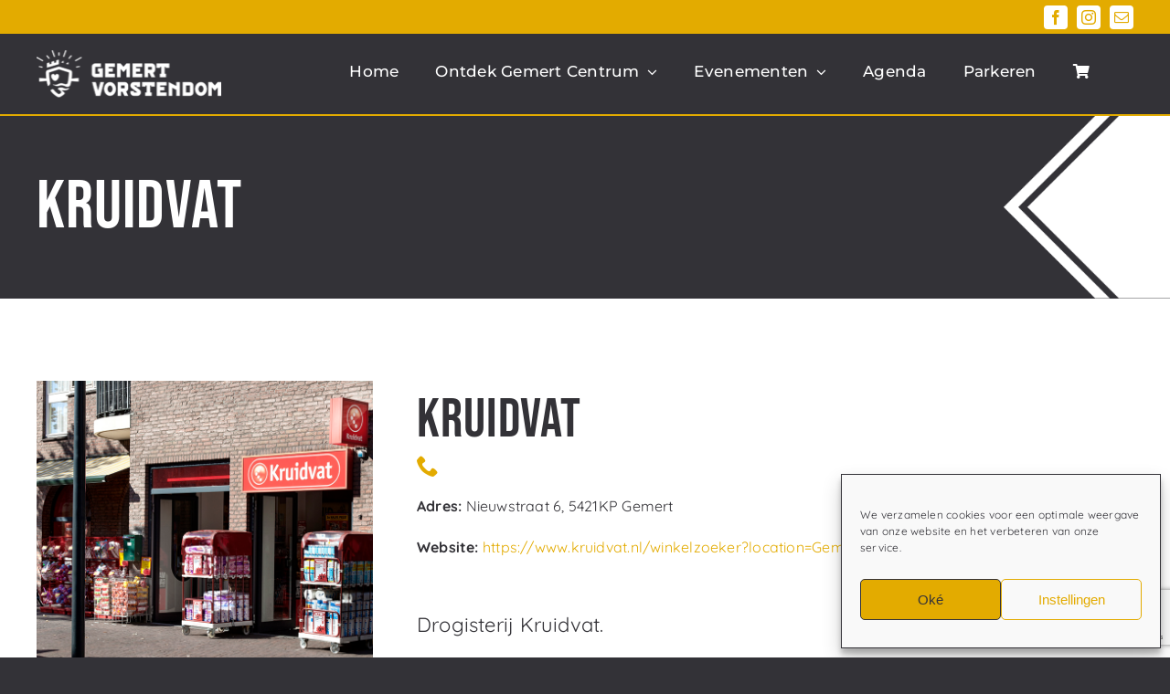

--- FILE ---
content_type: text/html; charset=utf-8
request_url: https://www.google.com/recaptcha/api2/anchor?ar=1&k=6Lft-5QgAAAAALDHU75oieyhV9bPUeMb1yhIUBg2&co=aHR0cHM6Ly9nZW1lcnQtdm9yc3RlbmRvbS5ubDo0NDM.&hl=en&v=PoyoqOPhxBO7pBk68S4YbpHZ&size=invisible&anchor-ms=20000&execute-ms=30000&cb=d0b9jsv3ttgi
body_size: 48622
content:
<!DOCTYPE HTML><html dir="ltr" lang="en"><head><meta http-equiv="Content-Type" content="text/html; charset=UTF-8">
<meta http-equiv="X-UA-Compatible" content="IE=edge">
<title>reCAPTCHA</title>
<style type="text/css">
/* cyrillic-ext */
@font-face {
  font-family: 'Roboto';
  font-style: normal;
  font-weight: 400;
  font-stretch: 100%;
  src: url(//fonts.gstatic.com/s/roboto/v48/KFO7CnqEu92Fr1ME7kSn66aGLdTylUAMa3GUBHMdazTgWw.woff2) format('woff2');
  unicode-range: U+0460-052F, U+1C80-1C8A, U+20B4, U+2DE0-2DFF, U+A640-A69F, U+FE2E-FE2F;
}
/* cyrillic */
@font-face {
  font-family: 'Roboto';
  font-style: normal;
  font-weight: 400;
  font-stretch: 100%;
  src: url(//fonts.gstatic.com/s/roboto/v48/KFO7CnqEu92Fr1ME7kSn66aGLdTylUAMa3iUBHMdazTgWw.woff2) format('woff2');
  unicode-range: U+0301, U+0400-045F, U+0490-0491, U+04B0-04B1, U+2116;
}
/* greek-ext */
@font-face {
  font-family: 'Roboto';
  font-style: normal;
  font-weight: 400;
  font-stretch: 100%;
  src: url(//fonts.gstatic.com/s/roboto/v48/KFO7CnqEu92Fr1ME7kSn66aGLdTylUAMa3CUBHMdazTgWw.woff2) format('woff2');
  unicode-range: U+1F00-1FFF;
}
/* greek */
@font-face {
  font-family: 'Roboto';
  font-style: normal;
  font-weight: 400;
  font-stretch: 100%;
  src: url(//fonts.gstatic.com/s/roboto/v48/KFO7CnqEu92Fr1ME7kSn66aGLdTylUAMa3-UBHMdazTgWw.woff2) format('woff2');
  unicode-range: U+0370-0377, U+037A-037F, U+0384-038A, U+038C, U+038E-03A1, U+03A3-03FF;
}
/* math */
@font-face {
  font-family: 'Roboto';
  font-style: normal;
  font-weight: 400;
  font-stretch: 100%;
  src: url(//fonts.gstatic.com/s/roboto/v48/KFO7CnqEu92Fr1ME7kSn66aGLdTylUAMawCUBHMdazTgWw.woff2) format('woff2');
  unicode-range: U+0302-0303, U+0305, U+0307-0308, U+0310, U+0312, U+0315, U+031A, U+0326-0327, U+032C, U+032F-0330, U+0332-0333, U+0338, U+033A, U+0346, U+034D, U+0391-03A1, U+03A3-03A9, U+03B1-03C9, U+03D1, U+03D5-03D6, U+03F0-03F1, U+03F4-03F5, U+2016-2017, U+2034-2038, U+203C, U+2040, U+2043, U+2047, U+2050, U+2057, U+205F, U+2070-2071, U+2074-208E, U+2090-209C, U+20D0-20DC, U+20E1, U+20E5-20EF, U+2100-2112, U+2114-2115, U+2117-2121, U+2123-214F, U+2190, U+2192, U+2194-21AE, U+21B0-21E5, U+21F1-21F2, U+21F4-2211, U+2213-2214, U+2216-22FF, U+2308-230B, U+2310, U+2319, U+231C-2321, U+2336-237A, U+237C, U+2395, U+239B-23B7, U+23D0, U+23DC-23E1, U+2474-2475, U+25AF, U+25B3, U+25B7, U+25BD, U+25C1, U+25CA, U+25CC, U+25FB, U+266D-266F, U+27C0-27FF, U+2900-2AFF, U+2B0E-2B11, U+2B30-2B4C, U+2BFE, U+3030, U+FF5B, U+FF5D, U+1D400-1D7FF, U+1EE00-1EEFF;
}
/* symbols */
@font-face {
  font-family: 'Roboto';
  font-style: normal;
  font-weight: 400;
  font-stretch: 100%;
  src: url(//fonts.gstatic.com/s/roboto/v48/KFO7CnqEu92Fr1ME7kSn66aGLdTylUAMaxKUBHMdazTgWw.woff2) format('woff2');
  unicode-range: U+0001-000C, U+000E-001F, U+007F-009F, U+20DD-20E0, U+20E2-20E4, U+2150-218F, U+2190, U+2192, U+2194-2199, U+21AF, U+21E6-21F0, U+21F3, U+2218-2219, U+2299, U+22C4-22C6, U+2300-243F, U+2440-244A, U+2460-24FF, U+25A0-27BF, U+2800-28FF, U+2921-2922, U+2981, U+29BF, U+29EB, U+2B00-2BFF, U+4DC0-4DFF, U+FFF9-FFFB, U+10140-1018E, U+10190-1019C, U+101A0, U+101D0-101FD, U+102E0-102FB, U+10E60-10E7E, U+1D2C0-1D2D3, U+1D2E0-1D37F, U+1F000-1F0FF, U+1F100-1F1AD, U+1F1E6-1F1FF, U+1F30D-1F30F, U+1F315, U+1F31C, U+1F31E, U+1F320-1F32C, U+1F336, U+1F378, U+1F37D, U+1F382, U+1F393-1F39F, U+1F3A7-1F3A8, U+1F3AC-1F3AF, U+1F3C2, U+1F3C4-1F3C6, U+1F3CA-1F3CE, U+1F3D4-1F3E0, U+1F3ED, U+1F3F1-1F3F3, U+1F3F5-1F3F7, U+1F408, U+1F415, U+1F41F, U+1F426, U+1F43F, U+1F441-1F442, U+1F444, U+1F446-1F449, U+1F44C-1F44E, U+1F453, U+1F46A, U+1F47D, U+1F4A3, U+1F4B0, U+1F4B3, U+1F4B9, U+1F4BB, U+1F4BF, U+1F4C8-1F4CB, U+1F4D6, U+1F4DA, U+1F4DF, U+1F4E3-1F4E6, U+1F4EA-1F4ED, U+1F4F7, U+1F4F9-1F4FB, U+1F4FD-1F4FE, U+1F503, U+1F507-1F50B, U+1F50D, U+1F512-1F513, U+1F53E-1F54A, U+1F54F-1F5FA, U+1F610, U+1F650-1F67F, U+1F687, U+1F68D, U+1F691, U+1F694, U+1F698, U+1F6AD, U+1F6B2, U+1F6B9-1F6BA, U+1F6BC, U+1F6C6-1F6CF, U+1F6D3-1F6D7, U+1F6E0-1F6EA, U+1F6F0-1F6F3, U+1F6F7-1F6FC, U+1F700-1F7FF, U+1F800-1F80B, U+1F810-1F847, U+1F850-1F859, U+1F860-1F887, U+1F890-1F8AD, U+1F8B0-1F8BB, U+1F8C0-1F8C1, U+1F900-1F90B, U+1F93B, U+1F946, U+1F984, U+1F996, U+1F9E9, U+1FA00-1FA6F, U+1FA70-1FA7C, U+1FA80-1FA89, U+1FA8F-1FAC6, U+1FACE-1FADC, U+1FADF-1FAE9, U+1FAF0-1FAF8, U+1FB00-1FBFF;
}
/* vietnamese */
@font-face {
  font-family: 'Roboto';
  font-style: normal;
  font-weight: 400;
  font-stretch: 100%;
  src: url(//fonts.gstatic.com/s/roboto/v48/KFO7CnqEu92Fr1ME7kSn66aGLdTylUAMa3OUBHMdazTgWw.woff2) format('woff2');
  unicode-range: U+0102-0103, U+0110-0111, U+0128-0129, U+0168-0169, U+01A0-01A1, U+01AF-01B0, U+0300-0301, U+0303-0304, U+0308-0309, U+0323, U+0329, U+1EA0-1EF9, U+20AB;
}
/* latin-ext */
@font-face {
  font-family: 'Roboto';
  font-style: normal;
  font-weight: 400;
  font-stretch: 100%;
  src: url(//fonts.gstatic.com/s/roboto/v48/KFO7CnqEu92Fr1ME7kSn66aGLdTylUAMa3KUBHMdazTgWw.woff2) format('woff2');
  unicode-range: U+0100-02BA, U+02BD-02C5, U+02C7-02CC, U+02CE-02D7, U+02DD-02FF, U+0304, U+0308, U+0329, U+1D00-1DBF, U+1E00-1E9F, U+1EF2-1EFF, U+2020, U+20A0-20AB, U+20AD-20C0, U+2113, U+2C60-2C7F, U+A720-A7FF;
}
/* latin */
@font-face {
  font-family: 'Roboto';
  font-style: normal;
  font-weight: 400;
  font-stretch: 100%;
  src: url(//fonts.gstatic.com/s/roboto/v48/KFO7CnqEu92Fr1ME7kSn66aGLdTylUAMa3yUBHMdazQ.woff2) format('woff2');
  unicode-range: U+0000-00FF, U+0131, U+0152-0153, U+02BB-02BC, U+02C6, U+02DA, U+02DC, U+0304, U+0308, U+0329, U+2000-206F, U+20AC, U+2122, U+2191, U+2193, U+2212, U+2215, U+FEFF, U+FFFD;
}
/* cyrillic-ext */
@font-face {
  font-family: 'Roboto';
  font-style: normal;
  font-weight: 500;
  font-stretch: 100%;
  src: url(//fonts.gstatic.com/s/roboto/v48/KFO7CnqEu92Fr1ME7kSn66aGLdTylUAMa3GUBHMdazTgWw.woff2) format('woff2');
  unicode-range: U+0460-052F, U+1C80-1C8A, U+20B4, U+2DE0-2DFF, U+A640-A69F, U+FE2E-FE2F;
}
/* cyrillic */
@font-face {
  font-family: 'Roboto';
  font-style: normal;
  font-weight: 500;
  font-stretch: 100%;
  src: url(//fonts.gstatic.com/s/roboto/v48/KFO7CnqEu92Fr1ME7kSn66aGLdTylUAMa3iUBHMdazTgWw.woff2) format('woff2');
  unicode-range: U+0301, U+0400-045F, U+0490-0491, U+04B0-04B1, U+2116;
}
/* greek-ext */
@font-face {
  font-family: 'Roboto';
  font-style: normal;
  font-weight: 500;
  font-stretch: 100%;
  src: url(//fonts.gstatic.com/s/roboto/v48/KFO7CnqEu92Fr1ME7kSn66aGLdTylUAMa3CUBHMdazTgWw.woff2) format('woff2');
  unicode-range: U+1F00-1FFF;
}
/* greek */
@font-face {
  font-family: 'Roboto';
  font-style: normal;
  font-weight: 500;
  font-stretch: 100%;
  src: url(//fonts.gstatic.com/s/roboto/v48/KFO7CnqEu92Fr1ME7kSn66aGLdTylUAMa3-UBHMdazTgWw.woff2) format('woff2');
  unicode-range: U+0370-0377, U+037A-037F, U+0384-038A, U+038C, U+038E-03A1, U+03A3-03FF;
}
/* math */
@font-face {
  font-family: 'Roboto';
  font-style: normal;
  font-weight: 500;
  font-stretch: 100%;
  src: url(//fonts.gstatic.com/s/roboto/v48/KFO7CnqEu92Fr1ME7kSn66aGLdTylUAMawCUBHMdazTgWw.woff2) format('woff2');
  unicode-range: U+0302-0303, U+0305, U+0307-0308, U+0310, U+0312, U+0315, U+031A, U+0326-0327, U+032C, U+032F-0330, U+0332-0333, U+0338, U+033A, U+0346, U+034D, U+0391-03A1, U+03A3-03A9, U+03B1-03C9, U+03D1, U+03D5-03D6, U+03F0-03F1, U+03F4-03F5, U+2016-2017, U+2034-2038, U+203C, U+2040, U+2043, U+2047, U+2050, U+2057, U+205F, U+2070-2071, U+2074-208E, U+2090-209C, U+20D0-20DC, U+20E1, U+20E5-20EF, U+2100-2112, U+2114-2115, U+2117-2121, U+2123-214F, U+2190, U+2192, U+2194-21AE, U+21B0-21E5, U+21F1-21F2, U+21F4-2211, U+2213-2214, U+2216-22FF, U+2308-230B, U+2310, U+2319, U+231C-2321, U+2336-237A, U+237C, U+2395, U+239B-23B7, U+23D0, U+23DC-23E1, U+2474-2475, U+25AF, U+25B3, U+25B7, U+25BD, U+25C1, U+25CA, U+25CC, U+25FB, U+266D-266F, U+27C0-27FF, U+2900-2AFF, U+2B0E-2B11, U+2B30-2B4C, U+2BFE, U+3030, U+FF5B, U+FF5D, U+1D400-1D7FF, U+1EE00-1EEFF;
}
/* symbols */
@font-face {
  font-family: 'Roboto';
  font-style: normal;
  font-weight: 500;
  font-stretch: 100%;
  src: url(//fonts.gstatic.com/s/roboto/v48/KFO7CnqEu92Fr1ME7kSn66aGLdTylUAMaxKUBHMdazTgWw.woff2) format('woff2');
  unicode-range: U+0001-000C, U+000E-001F, U+007F-009F, U+20DD-20E0, U+20E2-20E4, U+2150-218F, U+2190, U+2192, U+2194-2199, U+21AF, U+21E6-21F0, U+21F3, U+2218-2219, U+2299, U+22C4-22C6, U+2300-243F, U+2440-244A, U+2460-24FF, U+25A0-27BF, U+2800-28FF, U+2921-2922, U+2981, U+29BF, U+29EB, U+2B00-2BFF, U+4DC0-4DFF, U+FFF9-FFFB, U+10140-1018E, U+10190-1019C, U+101A0, U+101D0-101FD, U+102E0-102FB, U+10E60-10E7E, U+1D2C0-1D2D3, U+1D2E0-1D37F, U+1F000-1F0FF, U+1F100-1F1AD, U+1F1E6-1F1FF, U+1F30D-1F30F, U+1F315, U+1F31C, U+1F31E, U+1F320-1F32C, U+1F336, U+1F378, U+1F37D, U+1F382, U+1F393-1F39F, U+1F3A7-1F3A8, U+1F3AC-1F3AF, U+1F3C2, U+1F3C4-1F3C6, U+1F3CA-1F3CE, U+1F3D4-1F3E0, U+1F3ED, U+1F3F1-1F3F3, U+1F3F5-1F3F7, U+1F408, U+1F415, U+1F41F, U+1F426, U+1F43F, U+1F441-1F442, U+1F444, U+1F446-1F449, U+1F44C-1F44E, U+1F453, U+1F46A, U+1F47D, U+1F4A3, U+1F4B0, U+1F4B3, U+1F4B9, U+1F4BB, U+1F4BF, U+1F4C8-1F4CB, U+1F4D6, U+1F4DA, U+1F4DF, U+1F4E3-1F4E6, U+1F4EA-1F4ED, U+1F4F7, U+1F4F9-1F4FB, U+1F4FD-1F4FE, U+1F503, U+1F507-1F50B, U+1F50D, U+1F512-1F513, U+1F53E-1F54A, U+1F54F-1F5FA, U+1F610, U+1F650-1F67F, U+1F687, U+1F68D, U+1F691, U+1F694, U+1F698, U+1F6AD, U+1F6B2, U+1F6B9-1F6BA, U+1F6BC, U+1F6C6-1F6CF, U+1F6D3-1F6D7, U+1F6E0-1F6EA, U+1F6F0-1F6F3, U+1F6F7-1F6FC, U+1F700-1F7FF, U+1F800-1F80B, U+1F810-1F847, U+1F850-1F859, U+1F860-1F887, U+1F890-1F8AD, U+1F8B0-1F8BB, U+1F8C0-1F8C1, U+1F900-1F90B, U+1F93B, U+1F946, U+1F984, U+1F996, U+1F9E9, U+1FA00-1FA6F, U+1FA70-1FA7C, U+1FA80-1FA89, U+1FA8F-1FAC6, U+1FACE-1FADC, U+1FADF-1FAE9, U+1FAF0-1FAF8, U+1FB00-1FBFF;
}
/* vietnamese */
@font-face {
  font-family: 'Roboto';
  font-style: normal;
  font-weight: 500;
  font-stretch: 100%;
  src: url(//fonts.gstatic.com/s/roboto/v48/KFO7CnqEu92Fr1ME7kSn66aGLdTylUAMa3OUBHMdazTgWw.woff2) format('woff2');
  unicode-range: U+0102-0103, U+0110-0111, U+0128-0129, U+0168-0169, U+01A0-01A1, U+01AF-01B0, U+0300-0301, U+0303-0304, U+0308-0309, U+0323, U+0329, U+1EA0-1EF9, U+20AB;
}
/* latin-ext */
@font-face {
  font-family: 'Roboto';
  font-style: normal;
  font-weight: 500;
  font-stretch: 100%;
  src: url(//fonts.gstatic.com/s/roboto/v48/KFO7CnqEu92Fr1ME7kSn66aGLdTylUAMa3KUBHMdazTgWw.woff2) format('woff2');
  unicode-range: U+0100-02BA, U+02BD-02C5, U+02C7-02CC, U+02CE-02D7, U+02DD-02FF, U+0304, U+0308, U+0329, U+1D00-1DBF, U+1E00-1E9F, U+1EF2-1EFF, U+2020, U+20A0-20AB, U+20AD-20C0, U+2113, U+2C60-2C7F, U+A720-A7FF;
}
/* latin */
@font-face {
  font-family: 'Roboto';
  font-style: normal;
  font-weight: 500;
  font-stretch: 100%;
  src: url(//fonts.gstatic.com/s/roboto/v48/KFO7CnqEu92Fr1ME7kSn66aGLdTylUAMa3yUBHMdazQ.woff2) format('woff2');
  unicode-range: U+0000-00FF, U+0131, U+0152-0153, U+02BB-02BC, U+02C6, U+02DA, U+02DC, U+0304, U+0308, U+0329, U+2000-206F, U+20AC, U+2122, U+2191, U+2193, U+2212, U+2215, U+FEFF, U+FFFD;
}
/* cyrillic-ext */
@font-face {
  font-family: 'Roboto';
  font-style: normal;
  font-weight: 900;
  font-stretch: 100%;
  src: url(//fonts.gstatic.com/s/roboto/v48/KFO7CnqEu92Fr1ME7kSn66aGLdTylUAMa3GUBHMdazTgWw.woff2) format('woff2');
  unicode-range: U+0460-052F, U+1C80-1C8A, U+20B4, U+2DE0-2DFF, U+A640-A69F, U+FE2E-FE2F;
}
/* cyrillic */
@font-face {
  font-family: 'Roboto';
  font-style: normal;
  font-weight: 900;
  font-stretch: 100%;
  src: url(//fonts.gstatic.com/s/roboto/v48/KFO7CnqEu92Fr1ME7kSn66aGLdTylUAMa3iUBHMdazTgWw.woff2) format('woff2');
  unicode-range: U+0301, U+0400-045F, U+0490-0491, U+04B0-04B1, U+2116;
}
/* greek-ext */
@font-face {
  font-family: 'Roboto';
  font-style: normal;
  font-weight: 900;
  font-stretch: 100%;
  src: url(//fonts.gstatic.com/s/roboto/v48/KFO7CnqEu92Fr1ME7kSn66aGLdTylUAMa3CUBHMdazTgWw.woff2) format('woff2');
  unicode-range: U+1F00-1FFF;
}
/* greek */
@font-face {
  font-family: 'Roboto';
  font-style: normal;
  font-weight: 900;
  font-stretch: 100%;
  src: url(//fonts.gstatic.com/s/roboto/v48/KFO7CnqEu92Fr1ME7kSn66aGLdTylUAMa3-UBHMdazTgWw.woff2) format('woff2');
  unicode-range: U+0370-0377, U+037A-037F, U+0384-038A, U+038C, U+038E-03A1, U+03A3-03FF;
}
/* math */
@font-face {
  font-family: 'Roboto';
  font-style: normal;
  font-weight: 900;
  font-stretch: 100%;
  src: url(//fonts.gstatic.com/s/roboto/v48/KFO7CnqEu92Fr1ME7kSn66aGLdTylUAMawCUBHMdazTgWw.woff2) format('woff2');
  unicode-range: U+0302-0303, U+0305, U+0307-0308, U+0310, U+0312, U+0315, U+031A, U+0326-0327, U+032C, U+032F-0330, U+0332-0333, U+0338, U+033A, U+0346, U+034D, U+0391-03A1, U+03A3-03A9, U+03B1-03C9, U+03D1, U+03D5-03D6, U+03F0-03F1, U+03F4-03F5, U+2016-2017, U+2034-2038, U+203C, U+2040, U+2043, U+2047, U+2050, U+2057, U+205F, U+2070-2071, U+2074-208E, U+2090-209C, U+20D0-20DC, U+20E1, U+20E5-20EF, U+2100-2112, U+2114-2115, U+2117-2121, U+2123-214F, U+2190, U+2192, U+2194-21AE, U+21B0-21E5, U+21F1-21F2, U+21F4-2211, U+2213-2214, U+2216-22FF, U+2308-230B, U+2310, U+2319, U+231C-2321, U+2336-237A, U+237C, U+2395, U+239B-23B7, U+23D0, U+23DC-23E1, U+2474-2475, U+25AF, U+25B3, U+25B7, U+25BD, U+25C1, U+25CA, U+25CC, U+25FB, U+266D-266F, U+27C0-27FF, U+2900-2AFF, U+2B0E-2B11, U+2B30-2B4C, U+2BFE, U+3030, U+FF5B, U+FF5D, U+1D400-1D7FF, U+1EE00-1EEFF;
}
/* symbols */
@font-face {
  font-family: 'Roboto';
  font-style: normal;
  font-weight: 900;
  font-stretch: 100%;
  src: url(//fonts.gstatic.com/s/roboto/v48/KFO7CnqEu92Fr1ME7kSn66aGLdTylUAMaxKUBHMdazTgWw.woff2) format('woff2');
  unicode-range: U+0001-000C, U+000E-001F, U+007F-009F, U+20DD-20E0, U+20E2-20E4, U+2150-218F, U+2190, U+2192, U+2194-2199, U+21AF, U+21E6-21F0, U+21F3, U+2218-2219, U+2299, U+22C4-22C6, U+2300-243F, U+2440-244A, U+2460-24FF, U+25A0-27BF, U+2800-28FF, U+2921-2922, U+2981, U+29BF, U+29EB, U+2B00-2BFF, U+4DC0-4DFF, U+FFF9-FFFB, U+10140-1018E, U+10190-1019C, U+101A0, U+101D0-101FD, U+102E0-102FB, U+10E60-10E7E, U+1D2C0-1D2D3, U+1D2E0-1D37F, U+1F000-1F0FF, U+1F100-1F1AD, U+1F1E6-1F1FF, U+1F30D-1F30F, U+1F315, U+1F31C, U+1F31E, U+1F320-1F32C, U+1F336, U+1F378, U+1F37D, U+1F382, U+1F393-1F39F, U+1F3A7-1F3A8, U+1F3AC-1F3AF, U+1F3C2, U+1F3C4-1F3C6, U+1F3CA-1F3CE, U+1F3D4-1F3E0, U+1F3ED, U+1F3F1-1F3F3, U+1F3F5-1F3F7, U+1F408, U+1F415, U+1F41F, U+1F426, U+1F43F, U+1F441-1F442, U+1F444, U+1F446-1F449, U+1F44C-1F44E, U+1F453, U+1F46A, U+1F47D, U+1F4A3, U+1F4B0, U+1F4B3, U+1F4B9, U+1F4BB, U+1F4BF, U+1F4C8-1F4CB, U+1F4D6, U+1F4DA, U+1F4DF, U+1F4E3-1F4E6, U+1F4EA-1F4ED, U+1F4F7, U+1F4F9-1F4FB, U+1F4FD-1F4FE, U+1F503, U+1F507-1F50B, U+1F50D, U+1F512-1F513, U+1F53E-1F54A, U+1F54F-1F5FA, U+1F610, U+1F650-1F67F, U+1F687, U+1F68D, U+1F691, U+1F694, U+1F698, U+1F6AD, U+1F6B2, U+1F6B9-1F6BA, U+1F6BC, U+1F6C6-1F6CF, U+1F6D3-1F6D7, U+1F6E0-1F6EA, U+1F6F0-1F6F3, U+1F6F7-1F6FC, U+1F700-1F7FF, U+1F800-1F80B, U+1F810-1F847, U+1F850-1F859, U+1F860-1F887, U+1F890-1F8AD, U+1F8B0-1F8BB, U+1F8C0-1F8C1, U+1F900-1F90B, U+1F93B, U+1F946, U+1F984, U+1F996, U+1F9E9, U+1FA00-1FA6F, U+1FA70-1FA7C, U+1FA80-1FA89, U+1FA8F-1FAC6, U+1FACE-1FADC, U+1FADF-1FAE9, U+1FAF0-1FAF8, U+1FB00-1FBFF;
}
/* vietnamese */
@font-face {
  font-family: 'Roboto';
  font-style: normal;
  font-weight: 900;
  font-stretch: 100%;
  src: url(//fonts.gstatic.com/s/roboto/v48/KFO7CnqEu92Fr1ME7kSn66aGLdTylUAMa3OUBHMdazTgWw.woff2) format('woff2');
  unicode-range: U+0102-0103, U+0110-0111, U+0128-0129, U+0168-0169, U+01A0-01A1, U+01AF-01B0, U+0300-0301, U+0303-0304, U+0308-0309, U+0323, U+0329, U+1EA0-1EF9, U+20AB;
}
/* latin-ext */
@font-face {
  font-family: 'Roboto';
  font-style: normal;
  font-weight: 900;
  font-stretch: 100%;
  src: url(//fonts.gstatic.com/s/roboto/v48/KFO7CnqEu92Fr1ME7kSn66aGLdTylUAMa3KUBHMdazTgWw.woff2) format('woff2');
  unicode-range: U+0100-02BA, U+02BD-02C5, U+02C7-02CC, U+02CE-02D7, U+02DD-02FF, U+0304, U+0308, U+0329, U+1D00-1DBF, U+1E00-1E9F, U+1EF2-1EFF, U+2020, U+20A0-20AB, U+20AD-20C0, U+2113, U+2C60-2C7F, U+A720-A7FF;
}
/* latin */
@font-face {
  font-family: 'Roboto';
  font-style: normal;
  font-weight: 900;
  font-stretch: 100%;
  src: url(//fonts.gstatic.com/s/roboto/v48/KFO7CnqEu92Fr1ME7kSn66aGLdTylUAMa3yUBHMdazQ.woff2) format('woff2');
  unicode-range: U+0000-00FF, U+0131, U+0152-0153, U+02BB-02BC, U+02C6, U+02DA, U+02DC, U+0304, U+0308, U+0329, U+2000-206F, U+20AC, U+2122, U+2191, U+2193, U+2212, U+2215, U+FEFF, U+FFFD;
}

</style>
<link rel="stylesheet" type="text/css" href="https://www.gstatic.com/recaptcha/releases/PoyoqOPhxBO7pBk68S4YbpHZ/styles__ltr.css">
<script nonce="bL8eQC5cVpRSO5DcgBe-eQ" type="text/javascript">window['__recaptcha_api'] = 'https://www.google.com/recaptcha/api2/';</script>
<script type="text/javascript" src="https://www.gstatic.com/recaptcha/releases/PoyoqOPhxBO7pBk68S4YbpHZ/recaptcha__en.js" nonce="bL8eQC5cVpRSO5DcgBe-eQ">
      
    </script></head>
<body><div id="rc-anchor-alert" class="rc-anchor-alert"></div>
<input type="hidden" id="recaptcha-token" value="[base64]">
<script type="text/javascript" nonce="bL8eQC5cVpRSO5DcgBe-eQ">
      recaptcha.anchor.Main.init("[\x22ainput\x22,[\x22bgdata\x22,\x22\x22,\[base64]/[base64]/[base64]/KE4oMTI0LHYsdi5HKSxMWihsLHYpKTpOKDEyNCx2LGwpLFYpLHYpLFQpKSxGKDE3MSx2KX0scjc9ZnVuY3Rpb24obCl7cmV0dXJuIGx9LEM9ZnVuY3Rpb24obCxWLHYpe04odixsLFYpLFZbYWtdPTI3OTZ9LG49ZnVuY3Rpb24obCxWKXtWLlg9KChWLlg/[base64]/[base64]/[base64]/[base64]/[base64]/[base64]/[base64]/[base64]/[base64]/[base64]/[base64]\\u003d\x22,\[base64]\\u003d\\u003d\x22,\x22w5rCpcOwCsK4w6TCsyXCux/[base64]/w5TDusKcBHvDhCIewrMyw4F1wrJuwoZZXcKBL1doDmrCjsK6w6dDw7IyB8ODwrpZw7bDk1/Ch8KjUcK7w7nCkcKLOcK6wprCsMO4QMOYY8Kiw4jDkMONwo0iw5czwq/Dpn0fwqjCnQTDjcKFwqJYw6rCrMOSXU/CiMOxGTfDh2vCq8K5BjPCgMOPw4XDrlQOwoxvw7FnCMK1AFpvfiUiw51jwrPDjgU/QcO/AsKNe8OPw5/[base64]/w7tcw7BKOBIpw4zDiMKyS8OAXMKCwpJpwrnDrVvDksKuBibDpwzCiMOUw6VhMjrDg0N8wrQRw6UVDlzDosOTw5h/IkvCpMK/QCXDplwYwoTCqiLCp2nDtAsowoDDkwvDrCVHEGhPw4zCjC/CkMKpaQNSUsOVDWPCt8O/w6XDlhzCncKmY1NPw6JzwrNLXSLCpDHDncOyw747w6bCthHDgAhcwofDgwlgLngwwqQ/worDoMONw5M2w5dPYcOMel0IPQJhUmnCu8Kkw5APwoIFw7TDhsOnPcKqb8KeJ0/Cu2HDlMO1fw0zKXxew4dEBW7DtsKMQ8K/[base64]/CulrDhMOXwrhaBcKvHlzCtCfDvcOrw5jDmsKnXSfCh8K/Lz3Crk4ZRMOAworDmcKRw5oFKVdbZWfCtsKMw6o4QsOzIFPDtsKrTULCscO5w7RmVsKJIcO0JMKrCMKqwod+wqbCuwYowotmw7PDtD58wo7CiHkTwoDDpFFRCMObwp1Sw5PDlnrCuEc9wpTCh8O7w4DCiMKiw5t6C0pranXCmiBhf8KDT1fDqsK/PAxYa8O5wpcpFXgwUsOKw6zDmjTDmcObbsOzeMOjD8K+wo1SOQw6eQ8ZUVlKwonDo2EdUh1uw4lGw60xw7zDuAZbaxRpJT/Ch8ORw4UJZQ4oBMO6wqDDjBfDn8OFIHLDjixeNhd1w73CnAwTw5FlUX/CkMOPwqvCsjzCqy/[base64]/DsMOSEcKQw7PDmnwcY8KawrXDtMO2NkQmw4rCncOPTsOIwpjDnCXDjww5VcKowojDr8OicMOIwo8Pw4owAnbCq8KKLB1hPSjCqVjDtsKnw6XCg8Kzw7TCjsKzbMKTwrHCpT/[base64]/EQdGw4DDuiDCv8OKYsKWw5sUwpksw5YAYcOJHsKgw4zDhMKSCzd4w5bDmsOUw6Mjc8Ocw4nCui/[base64]/R8KkwqzCr8KPwqrCncOdXX7Dl8OVWVvDnjFkXWBPwoNVwoJgw7DCpMKkwrPCpMKiwooeYA/DsEkRw7TCqMK+fyJmw5pDw75dw7jDi8KPw6nDs8OSYDRNwqkRwo5qXCbCiMKKw4MtwqNGwrFaawbCsMKFLisWBxXCrMKFMMOWwqjDgsO1XsKjw5AFE8K/wq48wrHCssKQeGxCwq8Dw7llwqM6w63DosOac8KEwpFgVVHCoEUpw6U5U0Qowp0jw4fDqsOPw7zDrcKdw7sHwrJ2Pn/Cu8KowqfDtzPCmsOcZsKcw67DhsKLT8KXBcOsTSrDp8KCanTDncK0N8Obcm3CmMOLdcOew7RMXsOHw5vCqndpwp00Z2UEwqHDhlvDv8O/wp/Dl8KJHyFwwqTDmMOdwrfCn3vCoHFrwrRuFMOEbcOOwqnCqMKFwqHCkwHCusO9L8K9J8KNw73Du2ZGZGN7Q8KqScKGAcK2wpvCqcO7w7Qqw5xEw4bCkTEhwpvDkHTDkT/[base64]/DsMOWXsOsw7DCoyfDjcKTXhUhC8OIZTwxb8OCLXHDtl8Fd8KRw5LCu8K/dnnCt3zDmMOEw53CsMK1VMOxw7jCqCnClMKdw49ewr4RFQDDoDBFwrx7w4tDGEdWwpjCnsKwCsOIZAnDqnUIw57DiMOkw5/DoR5Bw6fDjcKFX8KQfB8HagbDuFQPY8KNwo/DlGYJHEpUcBrCtGrDtC8OwqkHCFvCvxvDgEBcHMOEw5DCg0vDhsO6GytTw6t/X3JFw77Dk8Onw64+wq4qw7NHwpDDkhQSfX3CjVQRdMKTHsKfw6XDoDvCrivCpD46YcKowqVEFz7ClcOCwqrChyvDiMO1w4nDlWdCASDChQ/DncKswo5Rw4/Cr3lwwrHDqmsWw4jDg3phGMKyfsKPL8KzwrlTw4HDnsOSaEnDjDHDsQDCl07DnVjDm3rCnTPCqMOvOMKvPcKGMMKhRlTCtztFwpbCvnMpfG0GMkbDryfCqjnCjcK5SFxCwod8wpBZw4HCv8OCdhtLw7TCpcKLw6HDkcKNw6/CjsOcfwbDgAwUA8OKwp7Djh9WwqlxSjbCsAVpw5DCqcKkXRHCq8Kbb8Oww4rDlyRLK8O8wprDvGYaNsONw7kpw4JKw7PDszHDrTEHOcOdw6kCw4Unw6QQccOyXxjDlcKpw4Q9a8KHRsK0BWvDtcK+Lz8ow44Jw4jDvMK6XyvCj8OnE8OsasKJU8OoSMKdDMOEwp/CvVNGw5FSSMOxKsKdw6Rcwpd4esO7AMKCc8OrIsKuw6ojLUfCnXfDm8Ofwq/Dj8OBQ8K/w5bDjcKjw5JlI8K/EsK8w6sOwoNhwpECwqh+w5PDgcO3w5HDoE5SR8O1C8Kiw5hAwqLCmcK/woJfen5Xw4jDqhtrBwTDn0cYGMObw74FworDmjF5worDihPDu8OqwrbDisOPw6vCnsK7w5RLWsKFPhzCpsOANcOsf8OGwp4qw43DklIGwq/Dt1lbw63DqHVYUA/[base64]/[base64]/w4AtbMOUwrTDsMKUwp9OSsKWw7Bpw6fCv3DCvcKHwq9nI8KKQ15fwp/CscKAA8KIY1pge8Ovw5UbTsK+ZsKrw6oJK2ARYsOhFMKYwpBiDcOWV8Osw4Byw7DDti/[base64]/Cv37DtHDCisKZV8OiwojCp8O7U8O7dW7ChMOmwrV4w6I8dcOgwpnDgAHCucKPQiR/wqJCwrvCvSbDkB/DpCgdwocXIh3Cv8K+wp/DtsKrEsO0w6PCvXnDnjRUSzzCjC05ZXx2w4DCkcO2KsOmw6gjw7fCmVvCk8ORBF/CpsOIwpXCh38pw5NgwpzCv2/[base64]/[base64]/[base64]/CiAVjQ8KUw7vDt8KTwpDDtMOaZMK/wqPDkcK0woPDu1NfKsOyMinClsOaw6gXwrrDicOVP8KbRRjDnBfCvXFsw63CksKsw7BTaEoBPsOPHEHCrMOwwoTDonR1U8ONTSjDvmsYwrzChsK8Mi7DoUsGw7zDlh3CinZ2B0jChDUIBB0jNMKKw43DvB/DjsKDbGUBwq85wpvCuXghH8KDCyfDui1Hw67CvkscRsOGw4TCvy9DdhXCusKcSxVTWADCok4KwqBzw7QZfFdow4EkPsOsbMKjHwBEDX17wpXDvsKna07DvCouSDXCrVVJbcKFDcK9w6Bre1pEw4M9w7/DnifCpMKXw7N8KnTCn8KnDWrDngUMwoQrMDY2IBxzwpbDtMOgw7/CtcK0w6XDuFjCmwBzG8O+wpVSSMKQFRvCv2suw5nCt8KQwqDDm8ONw7zDlh3ClgDDksOcwrABwpnCs8O1fGd2bsKkwoTDoGrDkHzCugfCrcOyFQFAFm0BREFiw5AMw5VWwqbCh8KRwqRow5/DkG/Ci2LDkwA3C8KXFRBXHcOUHMKvwoXDv8KWaU95w7jDpcKTwqNFw6nDiMKjdWfCusKncwPChkViwqkFaMKGV256w5gOwpZVwrDDkj3CqyFqwqbDj8K1w4hEdsOkwpfDlMK6wqLDpB3ChylLXz/DtcOlfDk9w6ZrwpFMwq7DrAFMZcOKZiI3X3HCnsOXwpjDrGNvwrsMJRt/CDtww4BVBi8Iw61Ww7cfch1Gw6nDucKsw6/[base64]/[base64]/[base64]/Dj3thwp95NivDngNqwo/[base64]/Dp8KSw7kgNMOYesKfI8KCAgDDmsO6EsO7BsOFGcK4wq/DpcKkQRlbw4DCjMOYK0/Cq8OKMcK6I8O5wpR/woVtU8Kjw5DDp8OMWMOzOwfChlrCtMOLwpASw4V2wpN3woXCnELDsk3CrSXCpi3ChsOqCMKKw7zClsOAwpvDtsOnw77Dq2AsBsOcWVTCrV1sw6TDr3gIw6o/JkbCuU3CviXCjMOrQMOoIcOsZcO8bzpdPXI0wrxEE8KTw4fDvn0zw6Yzw43Dh8OPOsK+w5pLw5vDjBHClB4ZEgzDpUXCqncdw49hwrleSjjCm8O0w6nDk8Kfw7c8wq/DsMOew49uwowoY8OWEsO6HMKDa8O3w4fCqMKMw7/DlMKWL0Q/cy1mwoDCtsKhPWjCkmpHEMKnM8Kmw5bDsMKsMsO1B8KswojDn8O0wrnDvcOzJhx9w65qwow9McKLHcOcYcKVw6RebMOuCW/CjA7DlcKAw6lXYAXCm2PDssK+bcKZcMKhD8K7w5ZZL8OwaR5qGAzDsj3CgcKbw60iTX3DvgA0Cwo8eykzA8OlwozCjcO/[base64]/Dh8KkLS7CrHxrwoswV8K2woLDvCHClMKiwptVwqLDnTEcwqQNw7rDkSrDhlTDh8Kuw6LCpiTDmcKIwobCqsOzwo8Vw7fDiB5OV39+wqdNcsKjbMK/[base64]/CgsKsYMKfw4pHw6oNWMOpEEzDqcK+Y8KsezDDnXVOE0IuPFzDukV5OVTDpMOYAAkJw4hJwqIKGnMPEsO3wq3CqU7CkcOkOBHDvMKbBnZLwpN2wpg3SMKQZcKiw6oxwofDqsK+w5gOw7tSwq0JRn/[base64]/CiSjDusKXYi/[base64]/[base64]/[base64]/aWswHcOaRTNiw5LCpSXCrsKOYMKCw7vCkjpUwox7ZmwAUDnDu8Otw5FFwqnDvsOCOE5UbsKcWQ/Cn2jCrMKUYF8MBUDCm8KnCwwoZzMwwqAWw7nDhmDCkcKCB8O+RBHDsMOAFx/Di8KaITYYw7/ChHHDqMOrw7XDhMKTwqw0w43DiMOScQ7Dn1DCjHk6woc4wrzCrjlpw6PClGTCtjFYwpHDpWIYGcOrw7zCqTfDgj5Kwpsbw7bCt8KFw7t0NSBBH8KMX8KCLMKCw6B9w53CssOsw5QwBFwtEcKMWQ4VJiMrwrzDqmvCvD1SMAUCw4DCkBpow7zClUdkw4/DthzDmsKzCcKFAm01wqPCrcKzwrjDrsOow6zDucO0wp3DvcKEwobDpk/[base64]/DiMOXw4DDpCfDgMOLw7LDrMOObGt1UsKnAg/Cq8Okw4UfNMKuw7VFwq9Dw53CtcOaNGbCtsKGbxUQS8OIw5t2bnBsEETCkX7DnXI5w5FfwpBOCAkzMcOwwrNYGRvCgRDCtlMTw5NjfDPCk8OOOU/[base64]/UEgnMzbDpEBaw6/[base64]/[base64]/CrsKLO8KWICsrOV/Ch8KYG8O7YMKeQzNaRlbDs8KlZ8OXw7bDqBnDmkFXWE7DkDdOZTYVwpLDm33DukLCsFfCusK/wrfCicO2RcOlAcKlw5VhTWIddMKIw7bDvMK/bMKlcFRmcsO5w41rw4rDmmwZwojDmsOEwpoUw6hmw53CgHXDikbCpx/CtsK/T8OVTxBtw5LDhHjDs0oPVEfCqhrCh8OawpbDs8OxSURIwqLDi8OqTVXDjMKnw5Vsw5BUWcKRFsOTKcKCwo1PTcOUw4tqwpvDqEBWKhg7C8Klw6cUNsKFHhl/aF4qesKXQ8OFwpkCw4EuwrRFWcKsa8K9A8K1CGTCqgYaw7hKw67Dr8KJQQcSbsKywq84MGLDqWjChhDDtT1jCRHCvCsfasK4D8KLa07ClMKTwoHCnQPDncOzw6Y1UiQMwq8pwqXDuGduw6PDgEE2TzTCqMKvdTwCw7p/[base64]/[base64]/[base64]/DsxwJZ8OJwpzCtsK/RnvDtyk+ZSfCgV3DusKBwo7DrBjClsKdwrTCtCvCq2HDiW9xHMOyKmBjF33Dr3wHcUtfwrPCg8OyU39UcmLDs8Kcwrs1DQo0RwvCmsOswoTDtMKDw4rCoBTDlsKTw5/CiGx6w5vDrMOawoTDtcK+ekPCm8KBwow2w78lwp3Dm8O/[base64]/K3nDkwzDjUnClXPDmQgDHgVEc1/Dlhg2GmUhw51TZcOeeUgHXlrDnkJ8w6NaXMOnbcO5X25ySMOOwoXCplFtdcOLXcObdcO/[base64]/S08zw4kiRcO7w55zHMKHw7/Dk8Omw6Edwo8Twod2fVYGKsO5woo8O8KuwofDocKIw5gBJ8K8LRAjwrUResK9w4/DnCYAwpHDjl5Qw5xDwo7Cq8OjwpTCgcOxw4/DpHAzwp/CjAF2dg7CisK7w7slEkErVELCozrCkGZVwol8wp/DsXM8wpvCsBPDlXrCksKfUwbDvTrDmDEjXDnCh8KCaVJgw5HDvV7DhDrDt3lrw4PDisO4wp7Dg3Zbw4UxCcOqGMOwwpvCrMK3SMOiY8KNwoPDtsKRKMO/GcOmLsOAwqbDn8K/w60OwpfDuRsxw45Mwr0Gw4YOwpPChDzCtBvDqsOgwq7CgmxRwoLCu8OONzY8wpLDm1nDlAzCmXjCr2gRwp1Vw60lw5RyTwZiRndeCsKtD8ONwqtVw4XCi3UwMRUjwoTCvMOAM8KEU0s/w7vDlsK3woDChcO7wqM3wr/[base64]/wq/[base64]/DtMOCQCnCnAQ0wqgEwr/Cg8OSPTHCoMKpw61Fw5LChVnDvz7ChcKEJTA9XcKhQcK+wqvDg8KIXcOpKmxpGXtIwqzCs0zCpsOlwq/CvsOkV8KiDyvClQBiworCuMOBw7fDi8KgBxHCj1ctwrDCrsKZw7pvQhTCthcAw7JSwrrDtB9FMMKCeBXCscK1wrh8MSlUc8ODwroIwozCgsO3wpERwqfDqxIvw6RaPsOYYMOSwrBfw6PDq8KDwp/[base64]/GcK9w4sEwqknwozDsj7CpXxySXcJecK2w5UTN8O/w5LCi8Khw6o6FwhJwrPCpF/CicK9HVxqHVbClzTDlwg0YUsrw6fDkkNlVMOQbcKwIiPCrcOcwqrDoRDDhsOLDUrDpsKDwqN9w5MtYCJaexLDqMONOcO3W0IKOsOTw6UQwpDDmmjDowk4wpzClsKAH8OFN0HDjiNQw7ZfwpTDoMKrTk7DvGgiKcKFwq/[base64]/[base64]/DrMKFw6IzK8KVdW/DpsKQw6bCjVHDoMOiecOVwq51JTF8FyZYNzhVwprCh8K0UXhDw5PDrz4iwrRvQsKvw6nCjMKiw6zCt1oyez0TWhVQMEhXw6fDgAYmGMKHw7kww67DuDVcVMOaJcK+ccK/wqHCpMO3VzhaekPDszgwKsO1JnjCmwYywqzCuMKfZcKQw4XDg1PCqsK5wplEwp1LaMKEwqfCjsOJw60Pw6PDucKpw77DlRXChmXCrTTCjcOKw7PDjy/DlMOvwqPDmMOJF0RcwrclwqVgMsOtcQ3ClsO8VDvCtcOhF3/DhDrDhMKfW8K5dnVUw4nCqEZpw4VEwoNDwrjDqQjCh8KSEMK8w7g2QmBMI8KQesO2fTHCmiNPw7UVPyZlw6HDqsKMcHHDvW7CtcKTXFXDhMOsNTdWQcOBw7LCoAcAw5DDvsKmwp3Cvn8qCMOKZQ41Si8/w6wxTVBySsKMw74VJmpKD3nDi8Kgw6LCnMKpw5VgYTQowpHDlg7DhhnDjcOZwpFkM8OFJ1xlw69mLcKlwqYoRcOYw78gw6nDrXPCnMOYG8OTUMKeGsK9fsKAZcO/wrg2WyLDtm/DiCQtwppNwqYnJFgcN8KYM8OhDMOPMsOIc8OGwqXCsULCv8Okwp1JU8O6GsK0woVnAMKbQ8Kywp3DgQUcwr0UEj/DjcKROsOkNMK8w7MEw53CscKmYzZQJMKQC8O9JcKXKDAnNsK9w4/DnAjCkcK+w6h1SsK5ZkYONcKVwovCpsKsEcOMw7UnVMOWw4wII1TClG7CicOkwrxqH8Oxw6E6TBlPwrliPsOwRcK1w48dScOrAB41w4zCu8OCw6Apw5XDkcKpW1XCg2vCqXAAJcKKwrh3wqvCsQw5a2EtF0oswo8oEFteD8OQJBM6PmDChsKdAcKMwpLDuMOAw4/ClCEoLsKFwqbDvk50NcOswoBvFzDDkw5iVRgWw5XDtcKowpDChBLCqh1fe8OFWEIFw5/[base64]/CpcOkwrrCrMKwEcKyw5h3X8KfwoHDmEvDvMKLKcKYwp0rw7vDkWU+QRLCm8KQO2dtA8OkGTgIPEvDpT/Dh8O0w7HDjDI0EzwbNwnDlMOlbcKrIBIfwo4CCMKZw61IKMOPBsOiwrYGHEFXwq3DssOldBvDmMKYw692w6rCvcKXw6nDvBfDtMOcw7FgCMKsGWzClcOdwpjDlTZGX8O5w5Jaw4TDqiVOwo/Dh8KLw6TCncKLw4McwpjCg8OIw5sxM10VUUNhPyDClRdxRnU0dwskwp47wp10eMOWwpwEGGbCocKCPcKhw7QQw5MywrrDvsK/PnZFKhTCjGkTwoDDkRsyw53DnsKOcsKbAiHDm8OnTl7Dt3MIf0XDiMKYw4UiaMOzwoMQw61rwoFWw4HDosOSecOVwqYDw4UqW8OgeMKCw7vCvsKQDmZfw4nCinMwKk5/fsK7YCJXwoLDoljDgiRhVsK8T8KEdSXCu2DDucO+w4vCqMOPw64mInfCsjN9wod+bBRWN8Kqd2lWJGvDiS1HT3VYbV4+awwCbA7DixdWXcKtw5NKw7LCvsOyDsO6w6ETw79nfnbCjMO8wppDHSzDoDByw4bDrMKBCcONwol0DMOWwojDvcOiw5/ChT7ChsKjw4lTcRnDu8KbcsOECsKuZE9nGBlAKWzCpMKDw4HCphHDtsKDwqRyf8ONwr1GUcKbVsOEKsO5Hw/DhjjDn8OvHFfDjMKFJmQBDsKKLh5oS8OWO3zDuMKdw7BNw4rCmMKow6YCw6kAw5LDgV3Drk7CkMKoBsO2BTHCgMK9CWXCisOsLsO9wrNiw7ZoUjMTw54qZDbCncKnwonDgUVHwrx6UcKTOsOYE8K1wrkuJV1Yw7zDi8KHI8K/w7jCi8OFR2NXecKCw5PCt8KTwrXCsMK6EmDCr8O/[base64]/QCBlRcKxGztTDFlEK8K8dFLCtijCqz8pFW7CpUcawpJDwp8Pw6XCsMKqwozCosKsZsOeHjDDrU3DmB0rOsOBZMO4VSsxw4TDnQBgIsK6w6Nvwp0owq9/w61Kw5fDpcOSM8KeUsO9MjIZwrVDw5w2w77DkE0lBGzDhV9/YBFqw5dfHQoFwolnGyPDt8KyEgEfKkIow57CqhJQXsKrw6URw4HCqcO8DldQw4/[base64]/Dl8KZwrQzw5HCuBrDlQXCi15UVcK9J2LCt1PDmm7CvsKpw6Azw7zDgsKVOB3CsyJ4wrgfXsKDCRXDhzMjGGLDq8K7dWpywp83w4tNwqEowqFKUMO1OcO4w61AwoEOUcOyL8O5wq9Ow6fDqlVcwplqwpPDmcOkw6HCkBM4w53Cp8O/JcOCw4/Co8OLw4oCSzsZUsOSCMOPNQ4BwqQIEsOOwonCrExoJVLDgsO6wqF7OsKxJlPDssKSMm1cwolYw5zDpkvCjnBuBgvCiMKhMMKywqUHZihfHAwCYsKzw595E8O3FcKZaxJEw5TDlcKlwqQkPXjDtD/Cn8K3chEnQMKXCzbDnH3CozYrSTsZwq3Cr8K/wqzDgGTDssOOw5EYeMKywrnCt3/CqcKRK8Khw6kBBsKxwprDkWnDmDrCusKyw6HCgT7DoMKeZcO/w4/Co3A1BMKawqZncMOgZS5MYcKAw6wNwpJLw6DDmEFbw4XDl1QdNGIfD8OyCzAdS3jDsVAPdAFfKwoDZTrDnTXDsgzCsTPCj8KkOzTDow/DlEtrw6HDm1oMwpIVw5LDmyrDq28+CX7DvW0Qw5TDpWXDvMKFL2HDu0pZwrZ4MVTCn8K+w6tqw5vCvg5wCh8OwpQyUMOVBH3Cr8OKw7c3dcK9P8Kxw5NRwrBpw7odw4LDm8OeDR/ClEPCtsK7UsOBw5I/w6vDj8O5w5vDt1XCuVDDtS4VEsK8wq5kwqU8w5IYXMOcQcOqwrPDs8OuUSvCtgLDncOrw6TDtWHCkcKXw5tQwqhfwr5iw5tOcMOsVnjCiMOWQExUdsK0w6ZHPgcww4cNwpHDr3NFWMOdwrUGw4ZWM8ORd8Kiwr/DpcKCSFHCuCzCn3HDh8OIEsKuwrg7VHnCnBrCrMKIwoDCisKNwrvCqFrCqsKUwrDDtMONwrLCvsK8HsKTZ0AOHgbChsKGw6/DshpLehJlGcObOCs1wqrDgSPDm8OSwqXDosOkw7/DuwLDiR09w5bCjhbDkXgaw7PCtMKqU8KVw5DDucOvw5kcwqVRw5PCiWktw5ZQw6MPZsK3wpDDgMOOD8K+wrLCoxfCscKjwrbCmsKfdXfCp8OPw7RHw4EZw7J6w55Gw7vCsmTDhsKrwp/DmcOnw5nCgsOhw69yw7rDkifDli0Qwp/DsnLCm8OuIFxYECfCo0TCjl1RIncbw6rCoMKhwpvCsMK/HsOJIwAKw5Mkw69Kw7PCrsKNw5VPSsONS2xmPcOhw6psw6gHZVhTwrUGC8OMwoEuw6PCi8Kgw6Jowp7DvMOeTMO0BMKOAcK4w6PDgcO6wr4dUQFeTHweHsK0w5nDp8OqwqTCvcOqw7Nqw68Ic0I8cTrCvgxVw6UEPMODwp7CryvDrMKGeCLCkMKlwp/CqMKIKcOzw5zDq8Oyw7/[base64]/EcOXw5jDnyAhwp3DvWHDrg5SfksXw6ESZMKyG8K0w7kmw6w2BcKUw57CjD7CrR3CqMOfw4DCkMO7Vj7DkgrChwp3wrAew5weFiwAw7PDh8KDI1lOUMOfw6lvEnUDwqB1BGrDqGZHB8OtwoEMw6ZdO8O6K8K7cj1uw6XDmVkKEBUbBMOcw6gnf8K3w7TCoFErwo/[base64]/Dn8KEU8KAw4MnFUkUJ8OLw5cTHcKXw7zDhsO4PMOPDz5NwrvDtWrDlMOPOSXCssOrfUMMw6rDulHDonvDrVFTwr9wwoRAw4VrwrjCqCbCmTDCn1F4wqYmw5xRwpLDpcK7wp7Dh8KhOnzDi8OLbTgpw79RwqNFwoJgw6sILF5bw4jDvMOAw6LCi8K/[base64]/[base64]/ChVrCjSjDrwLChMK4bsO7w4V1wr3DkUbDu8Oiwr1rwqrDjcORDGVpDcOEKMKbwpcbw7BLw5k4BGrDqRzDsMOuYBrCh8OQf0tuw5loccK7w4gCw4ohWEcKw4rDtw3DpxrDscORQcOXKVDChzEmW8Odwr/[base64]/wpUKw7ITwqPCn8KvwrDDoMOKwoDDmcKIwrDCmEVkLzHCj8OKdsKvD2FSwqZnwpTCi8KOw5zDqTbCh8KxwprDlSdcMwkhGUvDu2/[base64]/[base64]/ChcKzKFtCU2NyZ8OfXUvChcOpLmPDgDcXV8OewpPDocObw6V8JcKuCcKRwpsVwq81PnXDucONw7bCmcOveWs/wqkww7TCn8OHZ8O7HcK2MsK7N8OINWQtw6YWVyJjDmrClFlbw7PDhj1Xwo9cEjRaT8OCCsKgwqIuHcKyK0IYwrEzMsOtw58ANcOOw6l+wpwiAn7CtMO7w7BnbMKJw7RdHsOcASLDgHjCpDfDh1nChBLDjCM6Y8OuUcO5w40GPAk/HcOnwovCty89VsKzw6JiPsK5KsO5wqktwqEDwo8Gw5rDixDCpMOzVsK1HMOuPQzDtMKqwqNiAnDCg29lw5ZMw6nDvH8sw6c5RVB2Y1zCqnQ4A8KrCMK7w7F4b8Olw73CkMOqwq8FGCzCh8K8w5XCgsK3eMKqJwR7PEd+wqgLw5cCw6Y4wpzCuh7CrsK/w7Exw7xQXcOJZSXCm2pZwrjCpMKhwqDDlH7DgEA0L8KfRsKuHMO+QcK7CRHCjiUDZisReGfDsCNYworDjMObQsKhw5Y4ZMOaG8KKA8KFWAxVRjBdEHLDjF4jw6Nxw7nDngZWT8KIwo/DoMOuFcKuw7BcBFQRMMOvwovDhQvDtC/DlcKyaUtWwqsTwoByWsKzdhLCqcORw6vCrzTCtFs+w6vDrFjDlw7CmRVTwpPCr8Oiwqsow5MUa8KiNn7CucKiOsOtwo/DhxMYwo3DgsKHDXM+ScO3HEQDVcOPR2bDm8KPw7nDqGYKGwQdw4jCosO9w4pKwo3DkAnCjQZ4wqvCuw5OwqwAXzowaGDCjcKpw6LCjsK+w7ptKi7CrQZhwpZyBcORbMKkwqLCoQsQdB/Clm7DkUoUw6Y4w5XDtiVadWVZBsOUw5Vfw71JwqwRw4rDsjLCoAfCoMKtwqLDkDAGbcKPwrPDoQxyTsO8wp3DjMKbw67CsUfCs2EHXcOtAMO0M8OUw7PCjMOfSxwrwp/CqsOmJWAlHMOCLiPDuzs4wpRwBEhzeMOwNx3Dg0XCosORC8ObbBvCi0EMTMKyecKVw5nClFw7c8ONw4HCsMKCw6rCjQhFw4UjbMOGw4tEMGvDsk5xGW8Yw6UcwodGV8KLE2RefcKfLm/[base64]/CtMKGH3/DrkTDucKcFcKhM8OHwr8HY8KKesK2a0vCuTAAFcOkwqnCvxQJw6PDmcOcUsKMcMKdQlQZw6Evwr5zwpVYKAdcJhPCgyHDj8OiDAxGw7DCn8OOw7PCuAhbw548wpbDrxXDswoOwpzCksOEC8OkGMK0w5lkVcK4wpMXwqbCr8KmdTkGe8OycsKnw47Djmcmw74bwo/CmyvDqkBtc8KJw7Agwo8zX2XDusOgD0PDumZifcKLC0bDiFfCmV/DoSZiO8KMKMKEw6nDmsKfw57CpMKERsKEw7PCuFjDiHvDpxV1wrFdw4w6wp9XIsKEw6/[base64]/w5AuS8KdO8OxTCULwo7CrgHDjcO+KH/[base64]/CgzTDq8K2XMO3YgTCkcKTfsK7w58XXTATH0VvGMOWfnzCg8OsaMO0w4LDq8OrCMKGw4lUwo/CjMKpw6sgw5oNGsOpJg5Aw7ZkbMOIw6pHwoYuw6vDssOdw47DjxbChsKhEMKoH3Z6V0F9XMOsesOtw40Gw5HDoMKTwrjCnsKKw4zCg2pWXRM7Gi9AagJhw4LDkcKGCcKcDxzCukPDqsOVwrPCujbDrcKxw4tZBgHCgiUwwpRCDMO/w70KwpNeM1HCrcOtUcOCwqxBPj1AwpjDtcO5MTHDgcOiwqTDkwvDv8KQKSIPwpF0wposSsOzw7FrWgHDnjpcw6opfcOWQy/CozfCohnCtXh1X8KrHMKoKcK0EsOaZcO9w7sMIld5OzLDuMKuZzLCosKRw5nDowrCssOqw6dmHSjDhFXCllxUwp4iccKqQsOzwptqFW4HQsOAwps6IsKsW0DDj2PDjks5KR8bY8KmwolbYcO3wpkVwrNMw6PCg3tPwqxpAiXDhcOnTsOAITPCoiIUChXDvm3Ci8K/WcOpP2UCbW7CpsK4w4nDjHzCgAIow7nCpTnCucOOwrXDpcODS8Ovw4bCrMO5RwQlYsKqw4DCpR56wqrDiBjDnsKCKkXCtQl+TkYYwpjDqE3CisOlwo/DnE1KwpMBw79mwqswWF/DjgXDq8KQw4XCpcKJBMO5cmpnOD3Dm8KTAAzDgFQLwqDCk35WwokoF0J+eyVPwo3CicKEOxIfwpfClnV4w7spwqXCo8ORUz3Dl8KNwr3CjE/DrQMfw6vCqsKcBsKhwqTClsOIw75Gwp1cC8OeF8KcH8ODwp/Cp8KBw5TDq2/[base64]/wrHCusOgHcOCU8OiRDDCt8OrUMOccBFSw444wo7CuMO6DsORPsO4wqHCrxPChEhawqbDnB/DrBpnwprCrTcOw7YIY2Mdw7ALw45/O2zDmTrCqcKlw63CmmTCgsKkKcOjLUxhMMK9P8OBwpvDin3CmsOLDsKoKzfChsK6woDDnsKODAzChMOdeMKVwqZzwofDqMKHwrXCrcOdRjDCvHHCq8KEw4pHwr7DocKnEjIrNi5RwonCsxcfcy/[base64]/[base64]/ClMKgFBPDucOPwrzDojR7IlXCjcKSwqJ9a8OBwrRZwrl8KMO/NCUhO8Kaw5A1QGR5wqgzacKxwpISwpZdL8OabhjDscOhw783w6HCu8OmLsK0wpNmSMKiSXTCvVjCpFnDgX5bw5EjfiVXND3DlARsFsOewoF5w7bCkMOwwpPCg3M1LMOtRsONRVJnFsKpw6IJwrbCtRgIwrAvwqMewoPCgTdIOwlUI8KMwoHDmR/Cl8K5wo7CrwHCrkHDhHlYwpPDhj1Hwp/[base64]/w5jCv1ESw5g9IFpnTDotB8KRWMK+HsKRYMO5VSgmw6U/wrHCqsKpHcOCOMOnwrdeWsOuwoM4w4nCusOlwrByw4ktwrLDpTkkRjDCksOJJMKuwqvDpMOMKMKgQ8KWHE7DtsKkw5bChRR0wqzCsMKYHcO/w7ouLsOlw5fCsgJbPlAQw6oXE3rCn396w6HCgsKIwpA0w4HDuMORwpXCksOYNjPCuS3Cv1zDosK8wqMbY8K2c8KNwpJKIz/ClW/CgVw3wr1aAGfCkMKnw4bDljEjGjpMwqpDw7x/woZ7PGvDvV3DvXxpwrJyw54vw4taw5TDgV3Dp8KBwq3Dl8K6cDgcw5HDlwDDr8KJwpjCjCfCvWUAWWpgw5fDrDfDnyhKIMOcTMOxw6caZcOOw4TCmsK3OsOICHh9cyI/UcKIQcKowqg/H0PCssOowo0pFjwow6sAaC7Ct0PDll07w6bCnMK0SjTDjw4oXcOJG8Ozw53DiCkdw4JFw6XCqwd4IsOVwqPCuMOxwrzDjsK6woF/E8KXwqcQwqXDrl5iBFgNL8ORwp/[base64]/CvQnCvcKTw6w3SMO1LV9tw7/CjcKow5PDnCDDtmNKw7DDpV8Bw4gaw6fCnMO7PgzCkMOnw4N4wpfDgUkjXhjCtlfDssKhw5vDvsK6C8Kkw7IzEcKGwrbDksOQZjbClUvCiVBHwrXDjg3CocKCGzZEex/Cj8OATcK/VhvDmADCtsO1wrslwoXCtxHDmmBzw6PDgnbCpzrDosOvUcOVwqzDlEMKBFbDhC0xO8OJRsOkcUAkLUXDuVcdTwXCliEGwqdVwoHCkMKpWcKsw4bDmMO4woTCviVVKcKtG3LCsTtgw4HDnsK6LWYrY8Oawpobw5N1Aj/DrsOuSMKJZh3CuEbDgMOGw59zByp6dmIxw7xwwoArwrrDj8Ofwp7CkiHCoFxgDsKnwpsBdzLDocOzwqJfOgtKwrAUQsO9cBLCvT0zw5zDlDzCvnAjaVIDFBbCtxNpwrXDnsOxZTt6NsKCwoYKXsK0w4jDjVN/[base64]/S159w719DsKWwpNHw4ljw6jDkB7Cv0HCpsKfwozCqcKJwo7CjB3CvsOKw7/CvcOwNMOJAjZfBmJQaWjDrGN6w73Ch3nDu8OrQARQcMKzC1fDowXChjrDosKECcOaQibCt8OsQCDCpsKAecOZOhrCjHbDn1/[base64]/Dm8KTQ1jCisKow67DqRbCkyDDlyzClBE3wovCm8KLw57CqQcoBCl/wqp0esKvwoYOwq7CvSrCkwvDiQwaTX/CusOyw7rDu8OwCTbDniDDg3PCvQ/CncO2YsKoDcOvwqoWDsOGw6hHasO3woIHcMOlw6Yye2hZVHvDssOdSgPCrA3DtW3CnCHDiFA/A8KzOSgTw4bCvMKLw7lhwrdhJsODQC/[base64]/w454BS/CgwzCkcOtwrhRwppOZcKHDWPDhiUVIcKRUBNCw5TCg8OCQ8KLV114w5JrBFvDlsONbFbCjQ\\u003d\\u003d\x22],null,[\x22conf\x22,null,\x226Lft-5QgAAAAALDHU75oieyhV9bPUeMb1yhIUBg2\x22,0,null,null,null,1,[21,125,63,73,95,87,41,43,42,83,102,105,109,121],[1017145,884],0,null,null,null,null,0,null,0,null,700,1,null,0,\[base64]/76lBhnEnQkZnOKMAhk\\u003d\x22,0,0,null,null,1,null,0,0,null,null,null,0],\x22https://gemert-vorstendom.nl:443\x22,null,[3,1,1],null,null,null,1,3600,[\x22https://www.google.com/intl/en/policies/privacy/\x22,\x22https://www.google.com/intl/en/policies/terms/\x22],\x22cK6EwwB89bHGB0ecSHPV5KseXjNWS2IaQqrNpcdE1gA\\u003d\x22,1,0,null,1,1768896200108,0,0,[86,113,82,25],null,[113,8],\x22RC-n6zmIX6l0ip5mQ\x22,null,null,null,null,null,\x220dAFcWeA7dub78p3_mtlifHjW7jpJmB6xJis9uFJANA8h5nT5E6Tof6DF8Mg1h7oIFByIpotGpcY3xw5M8hgoz_FcJC2398MNTcA\x22,1768979000022]");
    </script></body></html>

--- FILE ---
content_type: text/css; charset=UTF-8
request_url: https://gemert-vorstendom.nl/wp-content/themes/Avada-Child-Theme/style.css?ver=6.8.2
body_size: -2
content:
/*
Theme Name: Avada Child
Description: Child theme for Avada theme
Author: ThemeFusion
Author URI: https://theme-fusion.com
Template: Avada
Version: 1.0.0
Text Domain:  Avada
*/

/* ALGEMEEN */

/*.menu-cart-widget {
	display: none !important;
}*/

/* EIND */

/* ONTDEK GEMERT */

#hg-hotspot-cadeaubon-reseller {
    position: absolute;
    z-index: 99;
    left: 15px;
    top: 0px;
}
#hg-hotspot-cadeaubon-reseller i {
    background: green;
    color: white;
    padding: 10px 10px;
}
.tlp-portfolio-isotope-button button {
    cursor: pointer !important;
}

/* EIND */